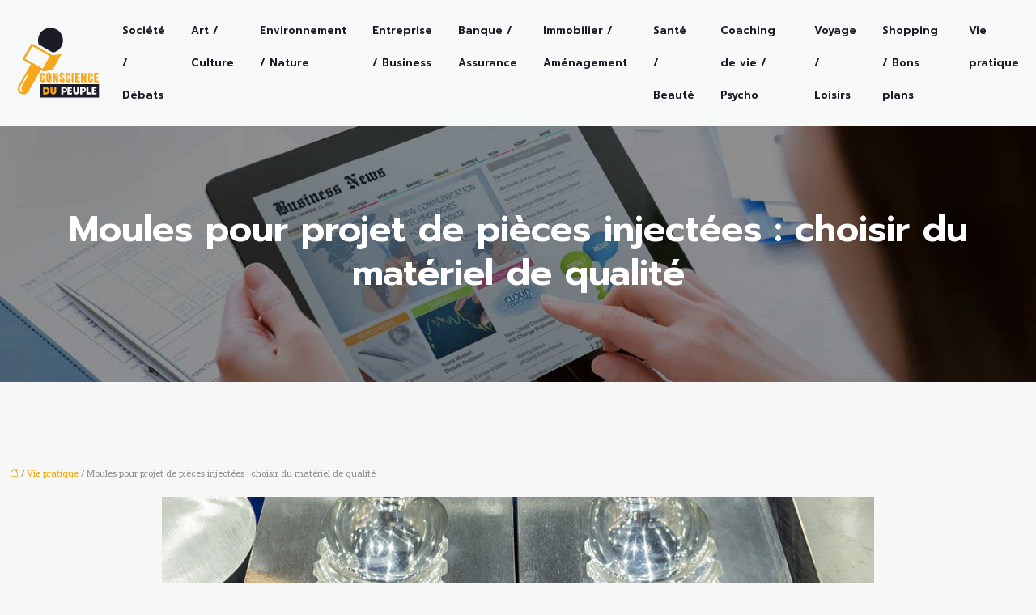

--- FILE ---
content_type: text/html; charset=UTF-8
request_url: https://www.consciencedupeuple.com/moules-pour-projet-de-pieces-injectees-choisir-du-materiel-de-qualite/
body_size: 12158
content:
<!DOCTYPE html>
<html lang="fr-FR">
<head>
<meta charset="UTF-8" />
<meta name="viewport" content="width=device-width">
<link rel="shortcut icon" href="/wp-content/uploads/2018/07/favicon.png" />
<script type="application/ld+json">
{
    "@context": "https://schema.org",
    "@graph": [
        {
            "@type": "WebSite",
            "@id": "https://www.consciencedupeuple.com#website",
            "url": "https://www.consciencedupeuple.com",
            "name": "consciencedupeuple",
            "inLanguage": "fr-FR",
            "publisher": {
                "@id": "https://www.consciencedupeuple.com#organization"
            }
        },
        {
            "@type": "Organization",
            "@id": "https://www.consciencedupeuple.com#organization",
            "name": "consciencedupeuple",
            "url": "https://www.consciencedupeuple.com",
            "logo": {
                "@type": "ImageObject",
                "@id": "https://www.consciencedupeuple.com#logo",
                "url": "https://www.consciencedupeuple.com/wp-content/uploads/2018/07/consciencedupeuple-logo-1.png"
            }
        },
        {
            "@type": "Person",
            "@id": "https://www.consciencedupeuple.com/author/consciencedupeup#person",
            "name": "admin",
            "jobTitle": "Rédaction Web",
            "url": "https://www.consciencedupeuple.com/author/consciencedupeup",
            "worksFor": {
                "@id": "https://www.consciencedupeuple.com#organization"
            },
            "image": {
                "@type": "ImageObject",
                "url": ""
            }
        },
        {
            "@type": "WebPage",
            "@id": "https://www.consciencedupeuple.com/moules-pour-projet-de-pieces-injectees-choisir-du-materiel-de-qualite/#webpage",
            "url": "https://www.consciencedupeuple.com/moules-pour-projet-de-pieces-injectees-choisir-du-materiel-de-qualite/",
            "isPartOf": {
                "@id": "https://www.consciencedupeuple.com#website"
            },
            "breadcrumb": {
                "@id": "https://www.consciencedupeuple.com/moules-pour-projet-de-pieces-injectees-choisir-du-materiel-de-qualite/#breadcrumb"
            },
            "inLanguage": "fr_FR",
            "primaryImageOfPage": {
                "@id": "https://www.consciencedupeuple.com/wp-content/uploads/2019/10/moulage-par-injection.jpeg"
            }
        },
        {
            "@type": "Article",
            "@id": "https://www.consciencedupeuple.com/moules-pour-projet-de-pieces-injectees-choisir-du-materiel-de-qualite/#article",
            "headline": "Moules pour projet de pièces injectées : choisir du matériel de qualité",
            "mainEntityOfPage": {
                "@id": "https://www.consciencedupeuple.com/moules-pour-projet-de-pieces-injectees-choisir-du-materiel-de-qualite/#webpage"
            },
            "image": {
                "@type": "ImageObject",
                "@id": "https://www.consciencedupeuple.com/wp-content/uploads/2019/10/moulage-par-injection.jpeg",
                "url": "https://www.consciencedupeuple.com/wp-content/uploads/2019/10/moulage-par-injection.jpeg",
                "width": 880,
                "height": 300,
                "alt": "moulage par injection"
            },
            "wordCount": 740,
            "isAccessibleForFree": true,
            "articleSection": [
                "Vie pratique"
            ],
            "datePublished": "2019-10-02T15:15:04+00:00",
            "author": {
                "@id": "https://www.consciencedupeuple.com/author/consciencedupeup#person"
            },
            "publisher": {
                "@id": "https://www.consciencedupeuple.com#organization"
            },
            "inLanguage": "fr-FR"
        },
        {
            "@type": "BreadcrumbList",
            "@id": "https://www.consciencedupeuple.com/moules-pour-projet-de-pieces-injectees-choisir-du-materiel-de-qualite/#breadcrumb",
            "itemListElement": [
                {
                    "@type": "ListItem",
                    "position": 1,
                    "name": "Accueil",
                    "item": "https://www.consciencedupeuple.com/"
                },
                {
                    "@type": "ListItem",
                    "position": 2,
                    "name": "Vie pratique",
                    "item": "https://www.consciencedupeuple.com/vie-pratique/"
                },
                {
                    "@type": "ListItem",
                    "position": 3,
                    "name": "Moules pour projet de pièces injectées : choisir du matériel de qualité",
                    "item": "https://www.consciencedupeuple.com/moules-pour-projet-de-pieces-injectees-choisir-du-materiel-de-qualite/"
                }
            ]
        }
    ]
}</script>
<meta name='robots' content='max-image-preview:large' />
<title>De quel équipement de moulage par injection a-ton besoin ?</title><meta name="description" content="Pour réussir son projet de pièces injectées, choisir le bon matériel de moulage est crucial ! Ici, on vous énumère les facteurs qui influenceront votre choix."><link rel="alternate" title="oEmbed (JSON)" type="application/json+oembed" href="https://www.consciencedupeuple.com/wp-json/oembed/1.0/embed?url=https%3A%2F%2Fwww.consciencedupeuple.com%2Fmoules-pour-projet-de-pieces-injectees-choisir-du-materiel-de-qualite%2F" />
<link rel="alternate" title="oEmbed (XML)" type="text/xml+oembed" href="https://www.consciencedupeuple.com/wp-json/oembed/1.0/embed?url=https%3A%2F%2Fwww.consciencedupeuple.com%2Fmoules-pour-projet-de-pieces-injectees-choisir-du-materiel-de-qualite%2F&#038;format=xml" />
<style id='wp-img-auto-sizes-contain-inline-css' type='text/css'>
img:is([sizes=auto i],[sizes^="auto," i]){contain-intrinsic-size:3000px 1500px}
/*# sourceURL=wp-img-auto-sizes-contain-inline-css */
</style>
<style id='wp-block-library-inline-css' type='text/css'>
:root{--wp-block-synced-color:#7a00df;--wp-block-synced-color--rgb:122,0,223;--wp-bound-block-color:var(--wp-block-synced-color);--wp-editor-canvas-background:#ddd;--wp-admin-theme-color:#007cba;--wp-admin-theme-color--rgb:0,124,186;--wp-admin-theme-color-darker-10:#006ba1;--wp-admin-theme-color-darker-10--rgb:0,107,160.5;--wp-admin-theme-color-darker-20:#005a87;--wp-admin-theme-color-darker-20--rgb:0,90,135;--wp-admin-border-width-focus:2px}@media (min-resolution:192dpi){:root{--wp-admin-border-width-focus:1.5px}}.wp-element-button{cursor:pointer}:root .has-very-light-gray-background-color{background-color:#eee}:root .has-very-dark-gray-background-color{background-color:#313131}:root .has-very-light-gray-color{color:#eee}:root .has-very-dark-gray-color{color:#313131}:root .has-vivid-green-cyan-to-vivid-cyan-blue-gradient-background{background:linear-gradient(135deg,#00d084,#0693e3)}:root .has-purple-crush-gradient-background{background:linear-gradient(135deg,#34e2e4,#4721fb 50%,#ab1dfe)}:root .has-hazy-dawn-gradient-background{background:linear-gradient(135deg,#faaca8,#dad0ec)}:root .has-subdued-olive-gradient-background{background:linear-gradient(135deg,#fafae1,#67a671)}:root .has-atomic-cream-gradient-background{background:linear-gradient(135deg,#fdd79a,#004a59)}:root .has-nightshade-gradient-background{background:linear-gradient(135deg,#330968,#31cdcf)}:root .has-midnight-gradient-background{background:linear-gradient(135deg,#020381,#2874fc)}:root{--wp--preset--font-size--normal:16px;--wp--preset--font-size--huge:42px}.has-regular-font-size{font-size:1em}.has-larger-font-size{font-size:2.625em}.has-normal-font-size{font-size:var(--wp--preset--font-size--normal)}.has-huge-font-size{font-size:var(--wp--preset--font-size--huge)}.has-text-align-center{text-align:center}.has-text-align-left{text-align:left}.has-text-align-right{text-align:right}.has-fit-text{white-space:nowrap!important}#end-resizable-editor-section{display:none}.aligncenter{clear:both}.items-justified-left{justify-content:flex-start}.items-justified-center{justify-content:center}.items-justified-right{justify-content:flex-end}.items-justified-space-between{justify-content:space-between}.screen-reader-text{border:0;clip-path:inset(50%);height:1px;margin:-1px;overflow:hidden;padding:0;position:absolute;width:1px;word-wrap:normal!important}.screen-reader-text:focus{background-color:#ddd;clip-path:none;color:#444;display:block;font-size:1em;height:auto;left:5px;line-height:normal;padding:15px 23px 14px;text-decoration:none;top:5px;width:auto;z-index:100000}html :where(.has-border-color){border-style:solid}html :where([style*=border-top-color]){border-top-style:solid}html :where([style*=border-right-color]){border-right-style:solid}html :where([style*=border-bottom-color]){border-bottom-style:solid}html :where([style*=border-left-color]){border-left-style:solid}html :where([style*=border-width]){border-style:solid}html :where([style*=border-top-width]){border-top-style:solid}html :where([style*=border-right-width]){border-right-style:solid}html :where([style*=border-bottom-width]){border-bottom-style:solid}html :where([style*=border-left-width]){border-left-style:solid}html :where(img[class*=wp-image-]){height:auto;max-width:100%}:where(figure){margin:0 0 1em}html :where(.is-position-sticky){--wp-admin--admin-bar--position-offset:var(--wp-admin--admin-bar--height,0px)}@media screen and (max-width:600px){html :where(.is-position-sticky){--wp-admin--admin-bar--position-offset:0px}}

/*# sourceURL=wp-block-library-inline-css */
</style><style id='global-styles-inline-css' type='text/css'>
:root{--wp--preset--aspect-ratio--square: 1;--wp--preset--aspect-ratio--4-3: 4/3;--wp--preset--aspect-ratio--3-4: 3/4;--wp--preset--aspect-ratio--3-2: 3/2;--wp--preset--aspect-ratio--2-3: 2/3;--wp--preset--aspect-ratio--16-9: 16/9;--wp--preset--aspect-ratio--9-16: 9/16;--wp--preset--color--black: #000000;--wp--preset--color--cyan-bluish-gray: #abb8c3;--wp--preset--color--white: #ffffff;--wp--preset--color--pale-pink: #f78da7;--wp--preset--color--vivid-red: #cf2e2e;--wp--preset--color--luminous-vivid-orange: #ff6900;--wp--preset--color--luminous-vivid-amber: #fcb900;--wp--preset--color--light-green-cyan: #7bdcb5;--wp--preset--color--vivid-green-cyan: #00d084;--wp--preset--color--pale-cyan-blue: #8ed1fc;--wp--preset--color--vivid-cyan-blue: #0693e3;--wp--preset--color--vivid-purple: #9b51e0;--wp--preset--color--base: #f9f9f9;--wp--preset--color--base-2: #ffffff;--wp--preset--color--contrast: #111111;--wp--preset--color--contrast-2: #636363;--wp--preset--color--contrast-3: #A4A4A4;--wp--preset--color--accent: #cfcabe;--wp--preset--color--accent-2: #c2a990;--wp--preset--color--accent-3: #d8613c;--wp--preset--color--accent-4: #b1c5a4;--wp--preset--color--accent-5: #b5bdbc;--wp--preset--gradient--vivid-cyan-blue-to-vivid-purple: linear-gradient(135deg,rgb(6,147,227) 0%,rgb(155,81,224) 100%);--wp--preset--gradient--light-green-cyan-to-vivid-green-cyan: linear-gradient(135deg,rgb(122,220,180) 0%,rgb(0,208,130) 100%);--wp--preset--gradient--luminous-vivid-amber-to-luminous-vivid-orange: linear-gradient(135deg,rgb(252,185,0) 0%,rgb(255,105,0) 100%);--wp--preset--gradient--luminous-vivid-orange-to-vivid-red: linear-gradient(135deg,rgb(255,105,0) 0%,rgb(207,46,46) 100%);--wp--preset--gradient--very-light-gray-to-cyan-bluish-gray: linear-gradient(135deg,rgb(238,238,238) 0%,rgb(169,184,195) 100%);--wp--preset--gradient--cool-to-warm-spectrum: linear-gradient(135deg,rgb(74,234,220) 0%,rgb(151,120,209) 20%,rgb(207,42,186) 40%,rgb(238,44,130) 60%,rgb(251,105,98) 80%,rgb(254,248,76) 100%);--wp--preset--gradient--blush-light-purple: linear-gradient(135deg,rgb(255,206,236) 0%,rgb(152,150,240) 100%);--wp--preset--gradient--blush-bordeaux: linear-gradient(135deg,rgb(254,205,165) 0%,rgb(254,45,45) 50%,rgb(107,0,62) 100%);--wp--preset--gradient--luminous-dusk: linear-gradient(135deg,rgb(255,203,112) 0%,rgb(199,81,192) 50%,rgb(65,88,208) 100%);--wp--preset--gradient--pale-ocean: linear-gradient(135deg,rgb(255,245,203) 0%,rgb(182,227,212) 50%,rgb(51,167,181) 100%);--wp--preset--gradient--electric-grass: linear-gradient(135deg,rgb(202,248,128) 0%,rgb(113,206,126) 100%);--wp--preset--gradient--midnight: linear-gradient(135deg,rgb(2,3,129) 0%,rgb(40,116,252) 100%);--wp--preset--gradient--gradient-1: linear-gradient(to bottom, #cfcabe 0%, #F9F9F9 100%);--wp--preset--gradient--gradient-2: linear-gradient(to bottom, #C2A990 0%, #F9F9F9 100%);--wp--preset--gradient--gradient-3: linear-gradient(to bottom, #D8613C 0%, #F9F9F9 100%);--wp--preset--gradient--gradient-4: linear-gradient(to bottom, #B1C5A4 0%, #F9F9F9 100%);--wp--preset--gradient--gradient-5: linear-gradient(to bottom, #B5BDBC 0%, #F9F9F9 100%);--wp--preset--gradient--gradient-6: linear-gradient(to bottom, #A4A4A4 0%, #F9F9F9 100%);--wp--preset--gradient--gradient-7: linear-gradient(to bottom, #cfcabe 50%, #F9F9F9 50%);--wp--preset--gradient--gradient-8: linear-gradient(to bottom, #C2A990 50%, #F9F9F9 50%);--wp--preset--gradient--gradient-9: linear-gradient(to bottom, #D8613C 50%, #F9F9F9 50%);--wp--preset--gradient--gradient-10: linear-gradient(to bottom, #B1C5A4 50%, #F9F9F9 50%);--wp--preset--gradient--gradient-11: linear-gradient(to bottom, #B5BDBC 50%, #F9F9F9 50%);--wp--preset--gradient--gradient-12: linear-gradient(to bottom, #A4A4A4 50%, #F9F9F9 50%);--wp--preset--font-size--small: 13px;--wp--preset--font-size--medium: 20px;--wp--preset--font-size--large: 36px;--wp--preset--font-size--x-large: 42px;--wp--preset--spacing--20: min(1.5rem, 2vw);--wp--preset--spacing--30: min(2.5rem, 3vw);--wp--preset--spacing--40: min(4rem, 5vw);--wp--preset--spacing--50: min(6.5rem, 8vw);--wp--preset--spacing--60: min(10.5rem, 13vw);--wp--preset--spacing--70: 3.38rem;--wp--preset--spacing--80: 5.06rem;--wp--preset--spacing--10: 1rem;--wp--preset--shadow--natural: 6px 6px 9px rgba(0, 0, 0, 0.2);--wp--preset--shadow--deep: 12px 12px 50px rgba(0, 0, 0, 0.4);--wp--preset--shadow--sharp: 6px 6px 0px rgba(0, 0, 0, 0.2);--wp--preset--shadow--outlined: 6px 6px 0px -3px rgb(255, 255, 255), 6px 6px rgb(0, 0, 0);--wp--preset--shadow--crisp: 6px 6px 0px rgb(0, 0, 0);}:root { --wp--style--global--content-size: 1320px;--wp--style--global--wide-size: 1920px; }:where(body) { margin: 0; }.wp-site-blocks { padding-top: var(--wp--style--root--padding-top); padding-bottom: var(--wp--style--root--padding-bottom); }.has-global-padding { padding-right: var(--wp--style--root--padding-right); padding-left: var(--wp--style--root--padding-left); }.has-global-padding > .alignfull { margin-right: calc(var(--wp--style--root--padding-right) * -1); margin-left: calc(var(--wp--style--root--padding-left) * -1); }.has-global-padding :where(:not(.alignfull.is-layout-flow) > .has-global-padding:not(.wp-block-block, .alignfull)) { padding-right: 0; padding-left: 0; }.has-global-padding :where(:not(.alignfull.is-layout-flow) > .has-global-padding:not(.wp-block-block, .alignfull)) > .alignfull { margin-left: 0; margin-right: 0; }.wp-site-blocks > .alignleft { float: left; margin-right: 2em; }.wp-site-blocks > .alignright { float: right; margin-left: 2em; }.wp-site-blocks > .aligncenter { justify-content: center; margin-left: auto; margin-right: auto; }:where(.wp-site-blocks) > * { margin-block-start: 1.2rem; margin-block-end: 0; }:where(.wp-site-blocks) > :first-child { margin-block-start: 0; }:where(.wp-site-blocks) > :last-child { margin-block-end: 0; }:root { --wp--style--block-gap: 1.2rem; }:root :where(.is-layout-flow) > :first-child{margin-block-start: 0;}:root :where(.is-layout-flow) > :last-child{margin-block-end: 0;}:root :where(.is-layout-flow) > *{margin-block-start: 1.2rem;margin-block-end: 0;}:root :where(.is-layout-constrained) > :first-child{margin-block-start: 0;}:root :where(.is-layout-constrained) > :last-child{margin-block-end: 0;}:root :where(.is-layout-constrained) > *{margin-block-start: 1.2rem;margin-block-end: 0;}:root :where(.is-layout-flex){gap: 1.2rem;}:root :where(.is-layout-grid){gap: 1.2rem;}.is-layout-flow > .alignleft{float: left;margin-inline-start: 0;margin-inline-end: 2em;}.is-layout-flow > .alignright{float: right;margin-inline-start: 2em;margin-inline-end: 0;}.is-layout-flow > .aligncenter{margin-left: auto !important;margin-right: auto !important;}.is-layout-constrained > .alignleft{float: left;margin-inline-start: 0;margin-inline-end: 2em;}.is-layout-constrained > .alignright{float: right;margin-inline-start: 2em;margin-inline-end: 0;}.is-layout-constrained > .aligncenter{margin-left: auto !important;margin-right: auto !important;}.is-layout-constrained > :where(:not(.alignleft):not(.alignright):not(.alignfull)){max-width: var(--wp--style--global--content-size);margin-left: auto !important;margin-right: auto !important;}.is-layout-constrained > .alignwide{max-width: var(--wp--style--global--wide-size);}body .is-layout-flex{display: flex;}.is-layout-flex{flex-wrap: wrap;align-items: center;}.is-layout-flex > :is(*, div){margin: 0;}body .is-layout-grid{display: grid;}.is-layout-grid > :is(*, div){margin: 0;}body{--wp--style--root--padding-top: 0px;--wp--style--root--padding-right: var(--wp--preset--spacing--50);--wp--style--root--padding-bottom: 0px;--wp--style--root--padding-left: var(--wp--preset--spacing--50);}a:where(:not(.wp-element-button)){text-decoration: underline;}:root :where(a:where(:not(.wp-element-button)):hover){text-decoration: none;}:root :where(.wp-element-button, .wp-block-button__link){background-color: var(--wp--preset--color--contrast);border-radius: .33rem;border-color: var(--wp--preset--color--contrast);border-width: 0;color: var(--wp--preset--color--base);font-family: inherit;font-size: var(--wp--preset--font-size--small);font-style: normal;font-weight: 500;letter-spacing: inherit;line-height: inherit;padding-top: 0.6rem;padding-right: 1rem;padding-bottom: 0.6rem;padding-left: 1rem;text-decoration: none;text-transform: inherit;}:root :where(.wp-element-button:hover, .wp-block-button__link:hover){background-color: var(--wp--preset--color--contrast-2);border-color: var(--wp--preset--color--contrast-2);color: var(--wp--preset--color--base);}:root :where(.wp-element-button:focus, .wp-block-button__link:focus){background-color: var(--wp--preset--color--contrast-2);border-color: var(--wp--preset--color--contrast-2);color: var(--wp--preset--color--base);outline-color: var(--wp--preset--color--contrast);outline-offset: 2px;outline-style: dotted;outline-width: 1px;}:root :where(.wp-element-button:active, .wp-block-button__link:active){background-color: var(--wp--preset--color--contrast);color: var(--wp--preset--color--base);}:root :where(.wp-element-caption, .wp-block-audio figcaption, .wp-block-embed figcaption, .wp-block-gallery figcaption, .wp-block-image figcaption, .wp-block-table figcaption, .wp-block-video figcaption){color: var(--wp--preset--color--contrast-2);font-family: var(--wp--preset--font-family--body);font-size: 0.8rem;}.has-black-color{color: var(--wp--preset--color--black) !important;}.has-cyan-bluish-gray-color{color: var(--wp--preset--color--cyan-bluish-gray) !important;}.has-white-color{color: var(--wp--preset--color--white) !important;}.has-pale-pink-color{color: var(--wp--preset--color--pale-pink) !important;}.has-vivid-red-color{color: var(--wp--preset--color--vivid-red) !important;}.has-luminous-vivid-orange-color{color: var(--wp--preset--color--luminous-vivid-orange) !important;}.has-luminous-vivid-amber-color{color: var(--wp--preset--color--luminous-vivid-amber) !important;}.has-light-green-cyan-color{color: var(--wp--preset--color--light-green-cyan) !important;}.has-vivid-green-cyan-color{color: var(--wp--preset--color--vivid-green-cyan) !important;}.has-pale-cyan-blue-color{color: var(--wp--preset--color--pale-cyan-blue) !important;}.has-vivid-cyan-blue-color{color: var(--wp--preset--color--vivid-cyan-blue) !important;}.has-vivid-purple-color{color: var(--wp--preset--color--vivid-purple) !important;}.has-base-color{color: var(--wp--preset--color--base) !important;}.has-base-2-color{color: var(--wp--preset--color--base-2) !important;}.has-contrast-color{color: var(--wp--preset--color--contrast) !important;}.has-contrast-2-color{color: var(--wp--preset--color--contrast-2) !important;}.has-contrast-3-color{color: var(--wp--preset--color--contrast-3) !important;}.has-accent-color{color: var(--wp--preset--color--accent) !important;}.has-accent-2-color{color: var(--wp--preset--color--accent-2) !important;}.has-accent-3-color{color: var(--wp--preset--color--accent-3) !important;}.has-accent-4-color{color: var(--wp--preset--color--accent-4) !important;}.has-accent-5-color{color: var(--wp--preset--color--accent-5) !important;}.has-black-background-color{background-color: var(--wp--preset--color--black) !important;}.has-cyan-bluish-gray-background-color{background-color: var(--wp--preset--color--cyan-bluish-gray) !important;}.has-white-background-color{background-color: var(--wp--preset--color--white) !important;}.has-pale-pink-background-color{background-color: var(--wp--preset--color--pale-pink) !important;}.has-vivid-red-background-color{background-color: var(--wp--preset--color--vivid-red) !important;}.has-luminous-vivid-orange-background-color{background-color: var(--wp--preset--color--luminous-vivid-orange) !important;}.has-luminous-vivid-amber-background-color{background-color: var(--wp--preset--color--luminous-vivid-amber) !important;}.has-light-green-cyan-background-color{background-color: var(--wp--preset--color--light-green-cyan) !important;}.has-vivid-green-cyan-background-color{background-color: var(--wp--preset--color--vivid-green-cyan) !important;}.has-pale-cyan-blue-background-color{background-color: var(--wp--preset--color--pale-cyan-blue) !important;}.has-vivid-cyan-blue-background-color{background-color: var(--wp--preset--color--vivid-cyan-blue) !important;}.has-vivid-purple-background-color{background-color: var(--wp--preset--color--vivid-purple) !important;}.has-base-background-color{background-color: var(--wp--preset--color--base) !important;}.has-base-2-background-color{background-color: var(--wp--preset--color--base-2) !important;}.has-contrast-background-color{background-color: var(--wp--preset--color--contrast) !important;}.has-contrast-2-background-color{background-color: var(--wp--preset--color--contrast-2) !important;}.has-contrast-3-background-color{background-color: var(--wp--preset--color--contrast-3) !important;}.has-accent-background-color{background-color: var(--wp--preset--color--accent) !important;}.has-accent-2-background-color{background-color: var(--wp--preset--color--accent-2) !important;}.has-accent-3-background-color{background-color: var(--wp--preset--color--accent-3) !important;}.has-accent-4-background-color{background-color: var(--wp--preset--color--accent-4) !important;}.has-accent-5-background-color{background-color: var(--wp--preset--color--accent-5) !important;}.has-black-border-color{border-color: var(--wp--preset--color--black) !important;}.has-cyan-bluish-gray-border-color{border-color: var(--wp--preset--color--cyan-bluish-gray) !important;}.has-white-border-color{border-color: var(--wp--preset--color--white) !important;}.has-pale-pink-border-color{border-color: var(--wp--preset--color--pale-pink) !important;}.has-vivid-red-border-color{border-color: var(--wp--preset--color--vivid-red) !important;}.has-luminous-vivid-orange-border-color{border-color: var(--wp--preset--color--luminous-vivid-orange) !important;}.has-luminous-vivid-amber-border-color{border-color: var(--wp--preset--color--luminous-vivid-amber) !important;}.has-light-green-cyan-border-color{border-color: var(--wp--preset--color--light-green-cyan) !important;}.has-vivid-green-cyan-border-color{border-color: var(--wp--preset--color--vivid-green-cyan) !important;}.has-pale-cyan-blue-border-color{border-color: var(--wp--preset--color--pale-cyan-blue) !important;}.has-vivid-cyan-blue-border-color{border-color: var(--wp--preset--color--vivid-cyan-blue) !important;}.has-vivid-purple-border-color{border-color: var(--wp--preset--color--vivid-purple) !important;}.has-base-border-color{border-color: var(--wp--preset--color--base) !important;}.has-base-2-border-color{border-color: var(--wp--preset--color--base-2) !important;}.has-contrast-border-color{border-color: var(--wp--preset--color--contrast) !important;}.has-contrast-2-border-color{border-color: var(--wp--preset--color--contrast-2) !important;}.has-contrast-3-border-color{border-color: var(--wp--preset--color--contrast-3) !important;}.has-accent-border-color{border-color: var(--wp--preset--color--accent) !important;}.has-accent-2-border-color{border-color: var(--wp--preset--color--accent-2) !important;}.has-accent-3-border-color{border-color: var(--wp--preset--color--accent-3) !important;}.has-accent-4-border-color{border-color: var(--wp--preset--color--accent-4) !important;}.has-accent-5-border-color{border-color: var(--wp--preset--color--accent-5) !important;}.has-vivid-cyan-blue-to-vivid-purple-gradient-background{background: var(--wp--preset--gradient--vivid-cyan-blue-to-vivid-purple) !important;}.has-light-green-cyan-to-vivid-green-cyan-gradient-background{background: var(--wp--preset--gradient--light-green-cyan-to-vivid-green-cyan) !important;}.has-luminous-vivid-amber-to-luminous-vivid-orange-gradient-background{background: var(--wp--preset--gradient--luminous-vivid-amber-to-luminous-vivid-orange) !important;}.has-luminous-vivid-orange-to-vivid-red-gradient-background{background: var(--wp--preset--gradient--luminous-vivid-orange-to-vivid-red) !important;}.has-very-light-gray-to-cyan-bluish-gray-gradient-background{background: var(--wp--preset--gradient--very-light-gray-to-cyan-bluish-gray) !important;}.has-cool-to-warm-spectrum-gradient-background{background: var(--wp--preset--gradient--cool-to-warm-spectrum) !important;}.has-blush-light-purple-gradient-background{background: var(--wp--preset--gradient--blush-light-purple) !important;}.has-blush-bordeaux-gradient-background{background: var(--wp--preset--gradient--blush-bordeaux) !important;}.has-luminous-dusk-gradient-background{background: var(--wp--preset--gradient--luminous-dusk) !important;}.has-pale-ocean-gradient-background{background: var(--wp--preset--gradient--pale-ocean) !important;}.has-electric-grass-gradient-background{background: var(--wp--preset--gradient--electric-grass) !important;}.has-midnight-gradient-background{background: var(--wp--preset--gradient--midnight) !important;}.has-gradient-1-gradient-background{background: var(--wp--preset--gradient--gradient-1) !important;}.has-gradient-2-gradient-background{background: var(--wp--preset--gradient--gradient-2) !important;}.has-gradient-3-gradient-background{background: var(--wp--preset--gradient--gradient-3) !important;}.has-gradient-4-gradient-background{background: var(--wp--preset--gradient--gradient-4) !important;}.has-gradient-5-gradient-background{background: var(--wp--preset--gradient--gradient-5) !important;}.has-gradient-6-gradient-background{background: var(--wp--preset--gradient--gradient-6) !important;}.has-gradient-7-gradient-background{background: var(--wp--preset--gradient--gradient-7) !important;}.has-gradient-8-gradient-background{background: var(--wp--preset--gradient--gradient-8) !important;}.has-gradient-9-gradient-background{background: var(--wp--preset--gradient--gradient-9) !important;}.has-gradient-10-gradient-background{background: var(--wp--preset--gradient--gradient-10) !important;}.has-gradient-11-gradient-background{background: var(--wp--preset--gradient--gradient-11) !important;}.has-gradient-12-gradient-background{background: var(--wp--preset--gradient--gradient-12) !important;}.has-small-font-size{font-size: var(--wp--preset--font-size--small) !important;}.has-medium-font-size{font-size: var(--wp--preset--font-size--medium) !important;}.has-large-font-size{font-size: var(--wp--preset--font-size--large) !important;}.has-x-large-font-size{font-size: var(--wp--preset--font-size--x-large) !important;}
/*# sourceURL=global-styles-inline-css */
</style>

<link rel='stylesheet' id='default-css' href='https://www.consciencedupeuple.com/wp-content/themes/factory-templates-4/style.css?ver=ea81f723e94593b29259b10f78574dc2' type='text/css' media='all' />
<link rel='stylesheet' id='bootstrap5-css' href='https://www.consciencedupeuple.com/wp-content/themes/factory-templates-4/css/bootstrap.min.css?ver=ea81f723e94593b29259b10f78574dc2' type='text/css' media='all' />
<link rel='stylesheet' id='bootstrap-icon-css' href='https://www.consciencedupeuple.com/wp-content/themes/factory-templates-4/css/bootstrap-icons.css?ver=ea81f723e94593b29259b10f78574dc2' type='text/css' media='all' />
<link rel='stylesheet' id='global-css' href='https://www.consciencedupeuple.com/wp-content/themes/factory-templates-4/css/global.css?ver=ea81f723e94593b29259b10f78574dc2' type='text/css' media='all' />
<script type="text/javascript" src="https://code.jquery.com/jquery-3.2.1.min.js?ver=ea81f723e94593b29259b10f78574dc2" id="jquery3.2.1-js"></script>
<script type="text/javascript" src="https://www.consciencedupeuple.com/wp-content/themes/factory-templates-4/js/fn.js?ver=ea81f723e94593b29259b10f78574dc2" id="default_script-js"></script>
<link rel="https://api.w.org/" href="https://www.consciencedupeuple.com/wp-json/" /><link rel="alternate" title="JSON" type="application/json" href="https://www.consciencedupeuple.com/wp-json/wp/v2/posts/4617" /><link rel="EditURI" type="application/rsd+xml" title="RSD" href="https://www.consciencedupeuple.com/xmlrpc.php?rsd" />
<link rel="canonical" href="https://www.consciencedupeuple.com/moules-pour-projet-de-pieces-injectees-choisir-du-materiel-de-qualite/" />
<link rel='shortlink' href='https://www.consciencedupeuple.com/?p=4617' />
 
<meta name="google-site-verification" content="csWNUH-f25AoBryLSjNhSXXR2up6n-x4I22106XlpBI" />
<meta name="google-site-verification" content="bBm8MbkgGEqQJASNvmRi8N8Nqeem-hHJ26RBZNLxcxw" />
<!-- Global site tag (gtag.js) - Google Analytics -->
<script async src="https://www.googletagmanager.com/gtag/js?id=UA-113302041-10"></script>
<script>
  window.dataLayer = window.dataLayer || [];
  function gtag(){dataLayer.push(arguments);}
  gtag('js', new Date());

  gtag('config', 'UA-113302041-10');
</script>
<link href="https://fonts.googleapis.com/css2?family=Prompt:wght@600&family=Roboto+Slab&display=swap" rel="stylesheet"> 
<style type="text/css">
.default_color_background,.menu-bars{background-color : #F5A700 }.default_color_text,a,h1 span,h2 span,h3 span,h4 span,h5 span,h6 span{color :#F5A700 }.navigation li a,.navigation li.disabled,.navigation li.active a,.owl-dots .owl-dot.active span,.owl-dots .owl-dot:hover span{background-color: #F5A700;}
.block-spc{border-color:#F5A700}
.page-content a{color : #F5A700 }.page-content a:hover{color : #bf7f00 }.home .body-content a{color : #ca450a }.home .body-content a:hover{color : #bf7f00 }.col-menu,.main-navigation{background-color:#F7F8F8;}body:not(.home) .main-navigation{background-color:#F7F8F8}.main-navigation nav li{padding:0 6px;}.main-navigation.scrolled{background-color:#F7F8F8;}.main-navigation {-webkit-box-shadow: 0 2px 13px 0 rgba(0, 0, 0, .1);-moz-box-shadow: 0 2px 13px 0 rgba(0, 0, 0, .1);box-shadow: 0 2px 13px 0 rgba(0, 0, 0, .1);}
.main-navigation .logo-main{height: auto;}.main-navigation  .logo-sticky{height: auto;}nav li a{font-size:13px;}nav li a{line-height:40px;}nav li a{color:#1a1b27!important;}nav li:hover > a,.current-menu-item > a{color:#F5A700!important;}.archive h1{color:#fff!important;}.category .subheader,.single .subheader{padding:100px 0px }.archive h1{text-align:center!important;} .archive h1{font-size:45px}  .archive h2,.cat-description h2{font-size:27px} .archive h2 a,.cat-description h2{color:#1a1b27!important;}.archive .readmore{background-color:#F5A700;}.archive .readmore{color:#ffffff;}.archive .readmore:hover{background-color:#1a1b27;}.archive .readmore:hover{color:#ffffff;}.archive .readmore{padding:8px 20px;}.archive .readmore{border-width: 0px}.single h1{color:#fff!important;}.single .the-post h2{color:#000!important;}.single .the-post h3{color:#000!important;}.single .the-post h4{color:#000!important;}.single .the-post h5{color:#000!important;}.single .the-post h6{color:#000!important;} .single .post-content a{color:#F5A700} .single .post-content a:hover{color:#bf7f00}.single h1{text-align:center!important;}.single h1{font-size: 45px}.single h2{font-size: 27px}.single h3{font-size: 24px}.single h4{font-size: 22px}.single h5{font-size: 21px}.single h6{font-size: 19px}footer{background-position:top } #back_to_top{background-color:#F5A700;}#back_to_top i, #back_to_top svg{color:#fff;} footer{padding:100px 0 0px} #back_to_top {padding:3px 9px 6px;}</style>
<style>:root {
    --color-primary: #F5A700;
    --color-primary-light: #ffd900;
    --color-primary-dark: #ab7400;
    --color-primary-hover: #dc9600;
    --color-primary-muted: #ffff00;
            --color-background: #fff;
    --color-text: #000000;
} </style>
<style id="custom-st" type="text/css">
body{font-family:'Roboto Slab',serif;font-size:16px;font-weight:400;line-height:26px;color:#8d8e90;}h1,h2,h3,h4,h5,h6,.petit-titre {font-family:Prompt;font-weight:600;}body:not(.home) {background:#f7f7f7;}.navbar-toggler{border:none}nav li a {position:relative;font-family:'Prompt',sans-serif;font-weight:400;}.sub-menu li a{line-height:30px;}.main-navigation .menu-item-has-children::after {top:12px;color:#F5A700;}.slider-img{position:absolute;bottom:0;right:0;}.accordion-section .accordion-content {padding:15px 30px 15px 15px;border:none;background-color:#f3f3f3;color:#6e6e6e;text-align:justify;}.accordion-section .accordion-title{padding:15px 30px 15px 15px;background:#ffa400!important;color:#ffffff;position:relative;text-align:left;font-size:20px;line-height:28px;background:transparent;}.accordion-title:before{content:'+';position:absolute;right:20px;font-size:24px;}footer{color:#7a7a7a;font-size:15px;}#back_to_top svg {width:20px;}#inactive,.to-top {box-shadow:none;z-index:3;}.widget_footer img{margin-bottom:40px;}footer .footer-widget{font-family:Prompt;font-weight:600;text-align:left;color:#ffffff;line-height:1.4em;font-size:20px!important;margin-bottom:30px!important;border-bottom:none!important;}.bi-chevron-right::before{font-weight:bold !important;font-size:12px;}footer .copyright{border-top:1px solid rgba(255,255,255,.1);padding:30px 50px;margin-top:60px;text-align:center;color:#7a7a7a;}.archive h2 {margin-bottom:0.5em;}.archive .readmore{letter-spacing:0.3px;font-size:13px;line-height:24px;font-weight:600;text-transform:uppercase;border-radius:2px;}.widget_sidebar{padding:30px 15px;background:#fff;margin-bottom:30px;border-top:5px solid #F5A700;}.widget_sidebar .sidebar-widget{padding-bottom:10px;border-bottom:none;font-weight:600;text-align:left;color:#29282d;line-height:30px;font-size:20px;}.single .sidebar-ma{text-align:left;}.single .all-post-content{margin-bottom:50px;}@media screen and (max-width:960px){.titre-slider{margin-top:80px!important;}.slider-img{display:none!important;}.tt1{text-align:left!important;}.classic-menu li a{padding:5px 0;}nav li a{line-height:25px;}.parag{padding-left:0!important;padding-right:0!important;}.bloc1 {background:#000;min-height:65vh !important;}.main-navigation .menu-item-has-children::after{top:4px;}h1{font-size:30px!important;}h2{font-size:20px!important;}h3{font-size:18px!important;}.category .subheader,.single .subheader {padding:70px 0px;}footer .copyright{padding:25px 50px;margin-top:0!important;}footer .widgets{padding:0 30px!important;}footer{padding:40px 0 0;}}.titre2{background:#f6a71c;display:inline;position:absolute;right:17%;top:0%;padding:18px;}</style>
</head> 

<body class="wp-singular post-template-default single single-post postid-4617 single-format-standard wp-theme-factory-templates-4 catid-8" style="">

<div class="main-navigation  container-fluid is_sticky over-mobile">
<nav class="navbar navbar-expand-lg  container-fluid">

<a id="logo" href="https://www.consciencedupeuple.com">
<img class="logo-main" src="/wp-content/uploads/2018/07/consciencedupeuple-logo-1.png"  width="auto"   height="auto"  alt="logo">
<img class="logo-sticky" src="/wp-content/uploads/2018/07/consciencedupeuple-logo-1.png" width="auto" height="auto" alt="logo"></a>

    <button class="navbar-toggler" type="button" data-bs-toggle="collapse" data-bs-target="#navbarSupportedContent" aria-controls="navbarSupportedContent" aria-expanded="false" aria-label="Toggle navigation">
      <span class="navbar-toggler-icon"><i class="bi bi-list"></i></span>
    </button>

    <div class="collapse navbar-collapse" id="navbarSupportedContent">

<ul id="main-menu" class="classic-menu navbar-nav ms-auto mb-2 mb-lg-0"><li id="menu-item-128" class="menu-item menu-item-type-taxonomy menu-item-object-category"><a href="https://www.consciencedupeuple.com/societe-debats/">Société / Débats</a></li>
<li id="menu-item-4110" class="menu-item menu-item-type-taxonomy menu-item-object-category"><a href="https://www.consciencedupeuple.com/art-culture/">Art / Culture</a></li>
<li id="menu-item-129" class="menu-item menu-item-type-taxonomy menu-item-object-category"><a href="https://www.consciencedupeuple.com/environnement-nature/">Environnement / Nature</a></li>
<li id="menu-item-5284" class="menu-item menu-item-type-taxonomy menu-item-object-category"><a href="https://www.consciencedupeuple.com/entreprise-business/">Entreprise / Business</a></li>
<li id="menu-item-5283" class="menu-item menu-item-type-taxonomy menu-item-object-category"><a href="https://www.consciencedupeuple.com/banque-assurance/">Banque / Assurance</a></li>
<li id="menu-item-4109" class="menu-item menu-item-type-taxonomy menu-item-object-category"><a href="https://www.consciencedupeuple.com/immobilier-amenagement/">Immobilier / Aménagement</a></li>
<li id="menu-item-5285" class="menu-item menu-item-type-taxonomy menu-item-object-category"><a href="https://www.consciencedupeuple.com/sante-beaute/">Santé / Beauté</a></li>
<li id="menu-item-130" class="menu-item menu-item-type-taxonomy menu-item-object-category"><a href="https://www.consciencedupeuple.com/coaching-de-vie-psycho/">Coaching de vie / Psycho</a></li>
<li id="menu-item-4126" class="menu-item menu-item-type-taxonomy menu-item-object-category"><a href="https://www.consciencedupeuple.com/voyage-loisirs/">Voyage / Loisirs</a></li>
<li id="menu-item-125" class="menu-item menu-item-type-taxonomy menu-item-object-category"><a href="https://www.consciencedupeuple.com/shopping-bons-plans/">Shopping / Bons plans</a></li>
<li id="menu-item-4123" class="menu-item menu-item-type-taxonomy menu-item-object-category current-post-ancestor current-menu-parent current-post-parent"><a href="https://www.consciencedupeuple.com/vie-pratique/">Vie pratique</a></li>
</ul>
</div>
</nav>
</div><!--menu-->
<div style="background-color:consciencedupeup" class="body-content     ">
  

<div class="container-fluid subheader" style=" background-image:url(/wp-content/uploads/2018/07/Suivez-lactualite-.jpg);background-position:top ; background-color:;">
<div id="mask" style=""></div>	
<div class="container-xxl"><h1 class="title">Moules pour projet de pièces injectées : choisir du matériel de qualité</h1></div></div>	



<div class="post-content container-xxl"> 


<div class="row">
<div class="  col-xxl-9  col-md-12">	



<div class="all-post-content">
<article>
<div style="font-size: 11px" class="breadcrumb"><a href="/"><i class="bi bi-house"></i></a>&nbsp;/&nbsp;<a href="https://www.consciencedupeuple.com/vie-pratique/">Vie pratique</a>&nbsp;/&nbsp;Moules pour projet de pièces injectées : choisir du matériel de qualité</div>
 <div class="text-center mb-4"><img class="img-fluid" caption="" alt="moulage par injection" src="https://www.consciencedupeuple.com/wp-content/uploads/2019/10/moulage-par-injection.jpeg" /></div><div class="the-post">





<p style="text-align: justify;">Lors de la conception de pièces en plastique, vous serez impliqué dans une tâche complexe qui dépend de nombreux facteurs différents. Vous devez constamment penser à la façon dont la pièce sera utilisée et dont elle s’intégrera dans d’autres pièces et aux charges qu’elle subira. Le processus de création de la pièce à l’aide d’un moule en plastique et de matériel de moulage par injection demande lui aussi une réflexion particulière. Retrouvez à ce sujet des conseils et des recommandations pour choisir le matériel nécessaire à la réussite de votre projet de pièces injectées…</p>
<h2 style="text-align: justify;">La machine de moulage par injection</h2>
<p style="text-align: justify;">Cette machine, également appelée presse, se compose d’une trémie réceptrice, d’une unité de chauffage et d’un piston de type injection ou piston à vis.</p>
<p style="text-align: justify;">Les machines sont classées par tonnage, en calculant la force que la pince peut exercer. La gamme de tonnage sur les machines de moulage par <strong><a href="https://www.jmd-cfao.com/moule/">injection plastique</a></strong> peut varier de moins de 5 tonnes à 6 000 tonnes. Comme chaque pièce est personnalisée, le tonnage nécessaire pour fixer la pince avec la bonne force dépend de la surface projetée, de la taille de la pièce à mouler et du matériau utilisé.</p>
<p style="text-align: justify;">L’achat d’une machine de moulage par injection usagée est une option économique qui vous offrira la liberté de créer les pièces dont vous avez besoin au lieu de les acheter. Il est clairement indispensable de s’assurer que la machine à moulage en question ait été entièrement inspectée et testée avant la livraison afin que vous vous protégiez des pertes coûteuses de production dues à des pannes potentielles.</p>
<h2 style="text-align: justify;">Le choix du moule d’injection plastique</h2>
<p style="text-align: justify;">Il s’agit de l’outillage utilisé pour produire les pièces en plastique. Du <strong>moule </strong><strong>prototype</strong> au <strong>moule pré-série</strong> en passant par le <strong>moule petite série</strong>, les matériaux utilisés pour leur fabrication varient généralement entre l’acier, l’aluminium et l’alliage entre béryllium et cuivre ;</p>
<p style="text-align: justify;">– L’Acier</p>
<p style="text-align: justify;">En général, fabriquer un <strong>moule d’injection plastique</strong> en acier coûtera plus cher, mais ce coût peut être compensé par le fait qu’il durera plus longtemps, offrant ainsi un plus grand nombre de pièces fabriquées par durée de vie.</p>
<p style="text-align: justify;">– Aluminium</p>
<p style="text-align: justify;">À un prix bien inférieur à celui des moules en acier, il peut s’agir d’une option économique pour mouler des centaines ou des milliers de pièces. De même, il y a l’avantage d’une rotation et de cycles plus rapides grâce à une meilleure dissipation de la chaleur.</p>
<p style="text-align: justify;">– Cuivre au béryllium</p>
<p style="text-align: justify;">Cette combinaison est normalement utilisée dans les zones du moule qui nécessitent une évacuation rapide de la chaleur, ou dans les zones où la chaleur produite est la plus intense.</p>
<p style="text-align: justify;">L’achat de moules d’injection de plastique usagés est une bonne option économique. À noter que les moules européens d’occasion sont une bien meilleure option que ceux chinois, et le prix légèrement plus élevé en valent certainement la peine. De plus, l’achat d’un moule usagé vous donne une disponibilité plus rapide que le fait d’en commander un nouveau.</p>
<h2 style="text-align: justify;">Erreurs courantes dans le choix des machines d’injection</h2>
<p style="text-align: justify;">Pour éviter de se tromper dans votre choix de machine de moulage par <strong>injection plastique</strong>, ces erreurs courantes sont à prendre en considération :</p>
<p style="text-align: justify;">– Achat de machines d’occasion défectueuses</p>
<p style="text-align: justify;">Lorsque les entreprises rénovent une presse à injecter pour la revendre, elles peuvent ne pas s’assurer de son bon fonctionnement. Il est ainsi crucial de choisir une machine qui a passé tous les tests et inspections avant de la faire livrer à votre usine.</p>
<p style="text-align: justify;">– Choix de vis incorrectes</p>
<p style="text-align: justify;">L’avantage évident de choisir des vis d’usage général est leur compatibilité avec la majorité des matériaux plastiques. Ceci vous sera très avantageux si votre entreprise a plus d’un type de matériau à mouler.</p>
<p style="text-align: justify;">– Choix de vis de grand diamètre</p>
<p style="text-align: justify;">Deux genres de problèmes se présentent : tout d’abord, il faudrait plus de temps pour que la matière plastique se réchauffe, ce qui peut causer une dégradation du matériau et ralentir le processus de fabrication. D’autre part, la force de rotation de ces vis étant plus importante, une dégradation pourrait également survenir.</p>
<p style="text-align: justify;">– Opter pour une machine à pression d’injection limitée</p>
<p style="text-align: justify;">Il vous serait difficile de fabriquer des pièces de qualité de façon uniforme si votre processus comporte certaines restrictions. Pour cette raison, vous aurez besoin d’une machine avec une pression d’<strong>injection plastique </strong>adéquate…</p>




</div>
</article>




<div class="row nav-post-cat"><div class="col-6"><a href="https://www.consciencedupeuple.com/pourquoi-choisir-un-expert-comptable-pour-auditer-votre-entreprise/"><i class="bi bi-arrow-left"></i>Pourquoi choisir un expert-comptable pour auditer votre entreprise ?</a></div><div class="col-6"><a href="https://www.consciencedupeuple.com/quels-sont-les-avantages-des-couverts-vegetaux-pour-la-sante-des-sols-en-agriculture-biologique/"><i class="bi bi-arrow-left"></i>Quels sont les avantages des couverts végétaux pour la santé des sols en agriculture biologique ?</a></div></div>

</div>

</div>	


<div class="col-xxl-3 col-md-12">
<div class="sidebar">
<div class="widget-area">





<div class='widget_sidebar'><div class='sidebar-widget'>Dernières publications</div><div class='textwidget sidebar-ma'><div class="row mb-2"><div class="col-12"><a href="https://www.consciencedupeuple.com/comment-les-lentilles-biotrue-reagissent-elles-dans-un-environnement-tres-sec/">Comment les lentilles Biotrue réagissent-elles dans un environnement très sec ?</a></div></div><div class="row mb-2"><div class="col-12"><a href="https://www.consciencedupeuple.com/comment-utiliser-une-clause-beneficiaire-pour-proteger-un-enfant-d-une-precedente-union/">Comment utiliser une clause bénéficiaire pour protéger un enfant d&rsquo;une précédente union ?</a></div></div><div class="row mb-2"><div class="col-12"><a href="https://www.consciencedupeuple.com/attelage-voiture-quels-sont-les-prix-moyens-selon-les-modeles/">Attelage voiture : quels sont les prix moyens selon les modèles ?</a></div></div><div class="row mb-2"><div class="col-12"><a href="https://www.consciencedupeuple.com/quelle-morphologie-est-mise-en-valeur-par-une-encolure-en-v/">Quelle morphologie est mise en valeur par une encolure en V ?</a></div></div><div class="row mb-2"><div class="col-12"><a href="https://www.consciencedupeuple.com/closing-et-vente-digitale-comment-allier-ecoute-strategie-et-performance/">Closing et vente digitale : comment allier écoute, stratégie et performance ?</a></div></div></div></div></div><div class='widget_sidebar'><div class='sidebar-widget'>Articles similaires</div><div class='textwidget sidebar-ma'><div class="row mb-2"><div class="col-12"><a href="https://www.consciencedupeuple.com/comment-un-comparateur-d-assurance-emprunteur-peut-il-vous-faire-economiser-des-centaines-d-euros/">Comment un comparateur d&rsquo;assurance emprunteur peut-il vous faire économiser des centaines d&rsquo;euros ?</a></div></div><div class="row mb-2"><div class="col-12"><a href="https://www.consciencedupeuple.com/quelles-garanties-sont-offertes-en-cas-de-vol-ou-d-incendie-dans-un-garde-meuble/">Quelles garanties sont offertes en cas de vol ou d&rsquo;incendie dans un garde-meuble ?</a></div></div><div class="row mb-2"><div class="col-12"><a href="https://www.consciencedupeuple.com/quelles-sont-les-conditions-pour-integrer-un-internat-en-ile-de-france/">Quelles sont les conditions pour intégrer un internat en Île-de-France ?</a></div></div><div class="row mb-2"><div class="col-12"><a href="https://www.consciencedupeuple.com/comment-faire-une-liste-de-cadeaux-originale-et-personnalisee/">Comment faire une liste de cadeaux originale et personnalisée ?</a></div></div></div></div>
<style>
	.nav-post-cat .col-6 i{
		display: inline-block;
		position: absolute;
	}
	.nav-post-cat .col-6 a{
		position: relative;
	}
	.nav-post-cat .col-6:nth-child(1) a{
		padding-left: 18px;
		float: left;
	}
	.nav-post-cat .col-6:nth-child(1) i{
		left: 0;
	}
	.nav-post-cat .col-6:nth-child(2) a{
		padding-right: 18px;
		float: right;
	}
	.nav-post-cat .col-6:nth-child(2) i{
		transform: rotate(180deg);
		right: 0;
	}
	.nav-post-cat .col-6:nth-child(2){
		text-align: right;
	}
</style>



</div>
</div>
</div> </div>








</div>

</div><!--body-content-->

<footer class="container-fluid" style="background-color:#1A1B27; ">
<div class="container-xxl">	
<div class="widgets">
<div class="row">
<div class="col-xxl-3 col-md-12">
<div class="widget_footer"><div class="footer-widget">Concerts</div>			<div class="textwidget"><p>Retrouvez toutes les informations (dates, salles, tournées, premières parties) des concerts et vivez l'info sur les activités culturelles au plus près des faits grâce à nos journalistes. Restez branché sur l'info concerts de vos artistes préférés.</p></div>
		</div></div>
<div class="col-xxl-3 col-md-12">
<div class="widget_footer"><div class="footer-widget">Expositions</div>			<div class="textwidget"><p>Découvrez toute l'actualité des arts avec l'agenda des sorties culturelles pour des expositions de peinture, de photo, de sculpture, des articles sur les musées, des idées de sorties en France et ailleurs ainsi que des interviews des artistes peintres à travers le monde.</p></div>
		</div></div>
<div class="col-xxl-3 col-md-12">
<div class="widget_footer"><div class="footer-widget">Sports</div>			<div class="textwidget"><p>Ne ratez rien de l'actualité sportive avec des infos sur vos sports favoris collectifs ou individuels (Football, Tennis, Basketball, Handball, Cyclisme, Rugby, Athlétisme...) et suivez tous les résultats et classements à travers le monde avec nos articles. </p></div>
		</div></div>
<div class="col-xxl-3 col-md-12">
<div class="widget_footer"><div class="footer-widget">Economie</div>			<div class="textwidget"><p style="text-align: justify;"><span data-offset-key="earql-0-0">Retrouvez toute l&rsquo;actualité économique : la croissance, chômage, fiscalité la dette, bourse&#8230; Consultez les derniers articles sur l&rsquo;activité économique mondiale et ne ratez pas nos conseils en gestion et l&rsquo;investissement dans les marchés financiers.</span></p>
</div>
		</div></div>
</div>
</div></div>
</footer>

<div class="to-top square" id="inactive"><a id='back_to_top'><svg xmlns="http://www.w3.org/2000/svg" width="16" height="16" fill="currentColor" class="bi bi-arrow-up-short" viewBox="0 0 16 16">
  <path fill-rule="evenodd" d="M8 12a.5.5 0 0 0 .5-.5V5.707l2.146 2.147a.5.5 0 0 0 .708-.708l-3-3a.5.5 0 0 0-.708 0l-3 3a.5.5 0 1 0 .708.708L7.5 5.707V11.5a.5.5 0 0 0 .5.5z"/>
</svg></a></div>
<script type="text/javascript">
	let calcScrollValue = () => {
	let scrollProgress = document.getElementById("progress");
	let progressValue = document.getElementById("back_to_top");
	let pos = document.documentElement.scrollTop;
	let calcHeight = document.documentElement.scrollHeight - document.documentElement.clientHeight;
	let scrollValue = Math.round((pos * 100) / calcHeight);
	if (pos > 500) {
	progressValue.style.display = "grid";
	} else {
	progressValue.style.display = "none";
	}
	scrollProgress.addEventListener("click", () => {
	document.documentElement.scrollTop = 0;
	});
	scrollProgress.style.background = `conic-gradient( ${scrollValue}%, #fff ${scrollValue}%)`;
	};
	window.onscroll = calcScrollValue;
	window.onload = calcScrollValue;
</script>






<script type="speculationrules">
{"prefetch":[{"source":"document","where":{"and":[{"href_matches":"/*"},{"not":{"href_matches":["/wp-*.php","/wp-admin/*","/wp-content/uploads/*","/wp-content/*","/wp-content/plugins/*","/wp-content/themes/factory-templates-4/*","/*\\?(.+)"]}},{"not":{"selector_matches":"a[rel~=\"nofollow\"]"}},{"not":{"selector_matches":".no-prefetch, .no-prefetch a"}}]},"eagerness":"conservative"}]}
</script>
<p class="text-center" style="margin-bottom: 0px"><a href="/plan-du-site/">Plan du site</a></p><script type="text/javascript" src="https://www.consciencedupeuple.com/wp-content/themes/factory-templates-4/js/bootstrap.bundle.min.js" id="bootstrap5-js"></script>

<script type="text/javascript">
$(document).ready(function() {
$( ".the-post img" ).on( "click", function() {
var url_img = $(this).attr('src');
$('.img-fullscreen').html("<div><img src='"+url_img+"'></div>");
$('.img-fullscreen').fadeIn();
});
$('.img-fullscreen').on( "click", function() {
$(this).empty();
$('.img-fullscreen').hide();
});
//$('.block2.st3:first-child').removeClass("col-2");
//$('.block2.st3:first-child').addClass("col-6 fheight");
});
</script>










<div class="img-fullscreen"></div>

</body>
</html>